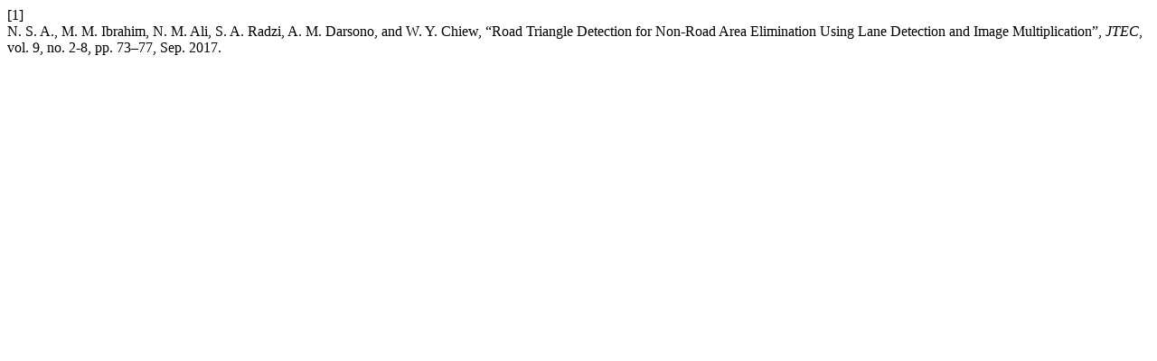

--- FILE ---
content_type: text/html; charset=UTF-8
request_url: https://jtec.utem.edu.my/jtec/citationstylelanguage/get/ieee?submissionId=2631&publicationId=1260
body_size: 60
content:
<div class="csl-bib-body">
  <div class="csl-entry"><div class="csl-left-margin">[1]</div><div class="csl-right-inline">N. S. A., M. M. Ibrahim, N. M. Ali, S. A. Radzi, A. M. Darsono, and W. Y. Chiew, “Road Triangle Detection for Non-Road Area Elimination Using Lane Detection and Image Multiplication”, <i>JTEC</i>, vol. 9, no. 2-8, pp. 73–77, Sep. 2017.</div></div>
</div>